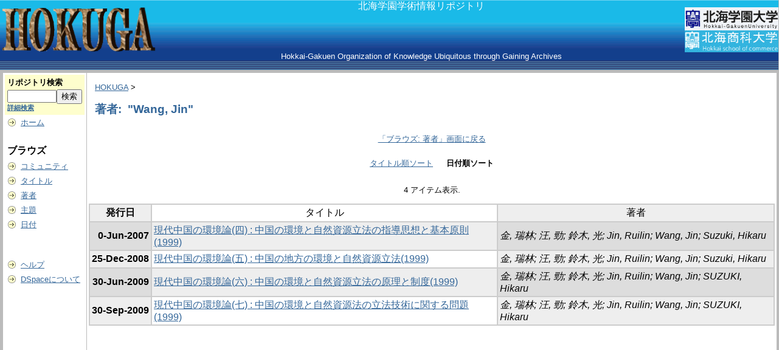

--- FILE ---
content_type: text/html;charset=UTF-8
request_url: http://hokuga.hgu.jp/dspace/items-by-author?author=Wang%2C+Jin&order=date
body_size: 9822
content:
<?xml version="1.0" encoding="utf-8"?>
<!DOCTYPE html PUBLIC "-//W3C//DTD XHTML 1.0 Transitional//EN" "http://www.w3.org/TR/xhtml1/DTD/xhtml1-transitional.dtd">




















<html xmlns="http://www.w3.org/1999/xhtml" lang="ja" xml:lang="ja">
    <head>
        <meta http-equiv="Content-Type" content="text/html; charset=UTF-8" />
        <meta http-equiv="Content-Script-Type" content="text/javascript" />
        <meta http-equiv="Content-Style-Type" content="text/css" />
        <title>HOKUGA: ブラウズ:&nbsp;著者</title>
        <link rel="stylesheet" href="/dspace/journal/journal.css" type="text/css" />
        <script type="text/javascript" src="/dspace/journal/journal.js"></script>
        <link rel="stylesheet" href="/dspace/styles.css.jsp" type="text/css" />
        <link rel="stylesheet" href="/dspace/print.css" media="print" type="text/css" />
        <link rel="shortcut icon" href="/dspace/favicon.ico" type="image/x-icon" />

    <script type="text/javascript" src="/dspace/utils.js"></script>
    </head>

    
    
    <body>

        
        
        <table class="pageBanner" width="100%" border="0" cellpadding="0" cellspacing="0" background="/dspace/image/bk-img100.gif" >

            
            <tr>
                <td rowspan="2" align="center">
                    <a href="/dspace/"><img src="/dspace/image/hokuga2.gif" alt="DSpace" width="260" height="79" border="0" /></a>
                </td>
                <td align="center" valign="top" width="99%"> 
                    <font size="3" color="white" >北海学園学術情報リポジトリ</font>
                </td>
                <td nowrap="nowrap" valign="bottom" align="right" height="50">
                    <a href="http://www.hgu.jp/"><img src="/dspace/image/logo.gif" width="154" height="38" border="0" /></a>
                </td>
            </tr>
            <tr>
                <td align="center" valign="bottom">
                    <font size="2" color="white" >Hokkai-Gakuen Organization of Knowledge Ubiquitous through Gaining Archives</font>
                </td>
                <td nowrap="nowrap" valign="top" align="right" height="50">
                    <a href="http://www.hokkai.ac.jp/">
                        <img src="/dspace/image/logo2.gif" width="154" height="36" border="0" />
                    </a>
                </td>
            </tr>
            <tr class="stripe"> 
                <td colspan="3">&nbsp;</td>
            </tr>
        </table>

        





        

        
        <table class="centralPane" width="100%" border="0" cellpadding="3" cellspacing="1">

            
            <tr valign="top">

            

            <td class="navigationBar">
                





















<form method="get" action="/dspace/simple-search">


  <table width="100%" class="searchBox">
    <tr>
      <td>
        <table width="100%" border="0" cellspacing="0" >
          <tr>
            <td class="searchBoxLabel"><label for="tequery">リポジトリ検索</label></td>
          </tr>
          <tr>
            <td class="searchBoxLabelSmall" valign="middle" nowrap="nowrap">
              
              <input type="text" name="query" id="tequery" size="8" /><input type="submit" name="submit" value="検索" />
              <br /><a href="/dspace/advanced-search">詳細検索</a>

            </td>
          </tr>
        </table>
      </td>
    </tr>
  </table>
</form>


<table width="100%" border="0" cellspacing="2" cellpadding="2">
  <tr class="navigationBarItem">
    <td>
      <img alt="" src="/dspace/image/arrow.gif" width="16" height="16" />
    </td>
    <td nowrap="nowrap" class="navigationBarItem">
      <a href="/dspace/">ホーム</a>
    </td>
  </tr>

  <tr>
    <td colspan="2">&nbsp;</td>
  </tr>

  <tr>
    <td nowrap="nowrap" colspan="2" class="navigationBarSublabel">ブラウズ</td>
  </tr>

  <tr class="navigationBarItem">
    <td>
      <img alt="" src="/dspace/image/arrow.gif" width="16" height="16" />
    </td>
    <td nowrap="nowrap" class="navigationBarItem">
      <a href="/dspace/community-list">コミュニティ</a>
    </td>
  </tr>

  <tr class="navigationBarItem">
    <td>
      <img alt="" src="/dspace/image/arrow.gif" width="16" height="16" />
    </td>
    <td nowrap="nowrap" class="navigationBarItem">
      <a href="/dspace/browse-title">タイトル</a>
    </td>
  </tr>

  <tr class="navigationBarItem">
    <td>
      <img alt="" src="/dspace/image/arrow.gif" width="16" height="16" />
    </td>
    <td nowrap="nowrap" class="navigationBarItem">
      <a href="/dspace/browse-author">著者</a>
    </td>
  </tr>

  <tr class="navigationBarItem">
    <td>
      <img alt="" src="/dspace/image/arrow.gif" width="16" height="16" />
    </td>
    <td nowrap="nowrap" class="navigationBarItem">
      <a href="/dspace/browse-subject">主題</a>
    </td>
  </tr>

  <tr class="navigationBarItem">
    <td>
      <img alt="" src="/dspace/image/arrow.gif" width="16" height="16" />
    </td>
    <td nowrap="nowrap" class="navigationBarItem">
      <a href="/dspace/browse-date">日付</a>
    </td>
  </tr>







  <tr>
    <td colspan="2">&nbsp;</td>
  </tr>






  <tr>
    <td colspan="2">&nbsp;</td>
  </tr>

  <tr class="navigationBarItem">
    <td>
      <img alt="" src="/dspace/image/arrow.gif" width="16" height="16" />
    </td>
    <td nowrap="nowrap" class="navigationBarItem">
      <script type="text/javascript">
<!-- Javascript starts here
document.write('<a href="#" onClick="var popupwin = window.open(\'/dspace/help/index.html\',\'dspacepopup\',\'height=600,width=550,resizable,scrollbars\');popupwin.focus();return false;">ヘルプ<\/a>');
// -->
</script><noscript><a href="/dspace/help/index.html" target="dspacepopup">ヘルプ</a></noscript>
    </td>
  </tr>

  <tr class="navigationBarItem">
    <td>
      <img alt="" src="/dspace/image/arrow.gif" width="16" height="16" />
    </td>
    <td nowrap="nowrap" class="navigationBarItem">
      <a href="http://www.dspace.org/">DSpaceについて</a>
    </td>
  </tr>
</table>

            </td>

            

            
            
            
            <td class="pageContents" width="100%">

                

                







<p class="locationBar">

<a href="/dspace/">HOKUGA</a>&nbsp;&gt;

</p>

























  <h2>著者:&nbsp; "Wang, Jin"</h2>
    
    <table border="0" cellpadding="10" align="center" summary="Browse the repository by author">
        <tr>
            <td colspan="2" align="center" class="standard">
                
                <a href="browse-author?starts_with=Wang%2C+Jin">「ブラウズ:&nbsp;著者」画面に戻る</a>
            </td>
        </tr>
        <tr>
            <td class="standard">

                  
                <a href="items-by-author?author=Wang%2C+Jin&amp;order=title">タイトル順ソート</a>
            </td>
            <td class="standard">
                
                <strong>日付順ソート</strong>

            </td>
        </tr>
    </table>

    
    <p align="center">4 アイテム表示.</p>


    

    <table align="center" class="miscTable" summary="This table browse all dspace content">
<tr>
<th id="t1" class="oddRowEvenCol"><strong>発行日</strong></th><th id="t2" class="oddRowOddCol">タイトル</th><th id="t3" class="oddRowEvenCol">著者</th></tr>
<tr>
<td headers="t1" class="evenRowEvenCol" nowrap="nowrap" align="right"><strong>0-Jun-2007 </strong></td>
<td headers="t2" class="evenRowOddCol" ><a href="/dspace/handle/123456789/999">現代中国の環境論(四) : 中国の環境と自然資源立法の指導思想と基本原則(1999)</a></td>
<td headers="t3" class="evenRowEvenCol" ><em>金, 瑞林; 汪, 勁; 鈴木, 光; Jin, Ruilin; Wang, Jin; Suzuki, Hikaru</em></td>
</tr>
<tr>
<td headers="t1" class="oddRowEvenCol" nowrap="nowrap" align="right"><strong>25-Dec-2008 </strong></td>
<td headers="t2" class="oddRowOddCol" ><a href="/dspace/handle/123456789/1022">現代中国の環境論(五) : 中国の地方の環境と自然資源立法(1999)</a></td>
<td headers="t3" class="oddRowEvenCol" ><em>金, 瑞林; 汪, 勁; 鈴木, 光; Jin, Ruilin; Wang, Jin; Suzuki, Hikaru</em></td>
</tr>
<tr>
<td headers="t1" class="evenRowEvenCol" nowrap="nowrap" align="right"><strong>30-Jun-2009 </strong></td>
<td headers="t2" class="evenRowOddCol" ><a href="/dspace/handle/123456789/1040">現代中国の環境論(六) : 中国の環境と自然資源立法の原理と制度(1999)</a></td>
<td headers="t3" class="evenRowEvenCol" ><em>金, 瑞林; 汪, 勁; 鈴木, 光; Jin, Ruilin; Wang, Jin; SUZUKI, Hikaru</em></td>
</tr>
<tr>
<td headers="t1" class="oddRowEvenCol" nowrap="nowrap" align="right"><strong>30-Sep-2009 </strong></td>
<td headers="t2" class="oddRowOddCol" ><a href="/dspace/handle/123456789/1047">現代中国の環境論(七) : 中国の環境と自然資源法の立法技術に関する問題(1999)</a></td>
<td headers="t3" class="oddRowEvenCol" ><em>金, 瑞林; 汪, 勁; 鈴木, 光; Jin, Ruilin; Wang, Jin; SUZUKI, Hikaru</em></td>
</tr>
</table>















                    
                    <p>&nbsp;</p>
                </td>

            

            </tr>

            
             <tr class="pageFooterBar">
                <td colspan="2" class="pageFootnote">



                    <table width="100%" border="0" >
                        <tr>
                            <td height="60" width="300">&nbsp;</td>
                            <td></td>
                            <td nowrap="nowrap" valign="middle"> 
                            </td>
                        </tr>
                    </table>




                </td>
            </tr>
        </table>
    </body>
</html>



--- FILE ---
content_type: text/javascript
request_url: http://hokuga.hgu.jp/dspace/utils.js
body_size: 13099
content:
/*
 * utils.js
 *
 * Version: $Revision: 1799 $
 *
 * Date: $Date: 2007-04-17 13:15:58 +0100 (Tue, 17 Apr 2007) $
 *
 * Copyright (c) 2004, Hewlett-Packard Company and Massachusetts
 * Institute of Technology.  All rights reserved.
 *
 * Redistribution and use in source and binary forms, with or without
 * modification, are permitted provided that the following conditions are
 * met:
 *
 * - Redistributions of source code must retain the above copyright
 * notice, this list of conditions and the following disclaimer.
 *
 * - Redistributions in binary form must reproduce the above copyright
 * notice, this list of conditions and the following disclaimer in the
 * documentation and/or other materials provided with the distribution.
 *
 * - Neither the name of the Hewlett-Packard Company nor the name of the
 * Massachusetts Institute of Technology nor the names of their
 * contributors may be used to endorse or promote products derived from
 * this software without specific prior written permission.
 *
 * THIS SOFTWARE IS PROVIDED BY THE COPYRIGHT HOLDERS AND CONTRIBUTORS
 * ``AS IS'' AND ANY EXPRESS OR IMPLIED WARRANTIES, INCLUDING, BUT NOT
 * LIMITED TO, THE IMPLIED WARRANTIES OF MERCHANTABILITY AND FITNESS FOR
 * A PARTICULAR PURPOSE ARE DISCLAIMED. IN NO EVENT SHALL THE COPYRIGHT
 * HOLDERS OR CONTRIBUTORS BE LIABLE FOR ANY DIRECT, INDIRECT,
 * INCIDENTAL, SPECIAL, EXEMPLARY, OR CONSEQUENTIAL DAMAGES (INCLUDING,
 * BUT NOT LIMITED TO, PROCUREMENT OF SUBSTITUTE GOODS OR SERVICES; LOSS
 * OF USE, DATA, OR PROFITS; OR BUSINESS INTERRUPTION) HOWEVER CAUSED AND
 * ON ANY THEORY OF LIABILITY, WHETHER IN CONTRACT, STRICT LIABILITY, OR
 * TORT (INCLUDING NEGLIGENCE OR OTHERWISE) ARISING IN ANY WAY OUT OF THE
 * USE OF THIS SOFTWARE, EVEN IF ADVISED OF THE POSSIBILITY OF SUCH
 * DAMAGE.
 */

/*
 * Copyright (c) 2002-2009, AGREX Inc.  All rights reserved.
 */

/*
 * Utility Javascript methods for DSpace
 */

// Popup window - here so it can be referred to by several methods
var popupWindow;

// =========================================================
//  Methods for e-person popup window
// =========================================================

// Add to list of e-people on this page -- invoked by eperson popup window
function addEPerson(id, email, name)
{
    var newplace = window.document.epersongroup.eperson_id.options.length;

    if (newplace > 0 && window.document.epersongroup.eperson_id.options[0].value == "")
    {
        newplace = 0;
    }

    // First we check to see if e-person is already there
    for (var i = 0; i < window.document.epersongroup.eperson_id.options.length; i++)
    {
        if (window.document.epersongroup.eperson_id.options[i].value == id)
        {
            newplace = -1;
        }
    }

    if (newplace > -1)
    {
        window.document.epersongroup.eperson_id.options[newplace] = new Option(name + " (" + email + ")", id);
    }
}

// Add to list of groups on this page -- invoked by eperson popup window
function addGroup(id, name)
{
    var newplace = window.document.epersongroup.group_ids.options.length;

    if (newplace > 0 && window.document.epersongroup.group_ids.options[0].value == "")
    {
        newplace = 0;
    }

    // First we check to see if group is already there
    for (var i = 0; i < window.document.epersongroup.group_ids.options.length; i++)
    {
        // is it in the list already
        if (window.document.epersongroup.group_ids.options[i].value == id)
        {
            newplace = -1;
        }

        // are we trying to add the new group to the new group on an Edit Group page (recursive)
        if (window.document.epersongroup.group_id)
        {
            if (window.document.epersongroup.group_id.value == id)
            {
                newplace = -1;
            }
        }
    }

    if (newplace > -1)
    {
        window.document.epersongroup.group_ids.options[newplace] = new Option(name + " (" + id + ")", id);
    }
}

// This needs to be invoked in the 'onClick' javascript event for buttons
// on pages with a dspace:selecteperson element in them
function finishEPerson()
{
    if (undefined == window.document.epersongroup.eperson_id) {
        return;
    }

    selectAll(window.document.epersongroup.eperson_id);

    if (popupWindow != null)
    {
        popupWindow.close();
    }
}

// This needs to be invoked in the 'onClick' javascript event for buttons
// on pages with a dspace:selecteperson element in them
function finishGroups()
{
    if (undefined == window.document.epersongroup.group_ids) {
        return;
    }

    selectAll(window.document.epersongroup.group_ids);

    if (popupWindow != null)
    {
        popupWindow.close();
    }
}

// =========================================================
//  Miscellaneous utility methods
// =========================================================

// Open a popup window (or bring to front if already open)
function popup_window(winURL, winName)
{
    var props = 'scrollBars=yes,resizable=yes,toolbar=no,menubar=no,location=no,directories=no,width=640,height=480';
    popupWindow = window.open(winURL, winName, props);
    popupWindow.focus();
}


// Select all options in a <SELECT> list
function selectAll(sourceList)
{
    for(var i = 0; i < sourceList.options.length; i++)
    {
        if ((sourceList.options[i] != null) && (sourceList.options[i].value != ""))
            sourceList.options[i].selected = true;
    }
    return true;
}

// Deletes the selected options from supplied <SELECT> list
function removeSelected(sourceList)
{
    var maxCnt = sourceList.options.length;
    for(var i = maxCnt - 1; i >= 0; i--)
    {
        if ((sourceList.options[i] != null) && (sourceList.options[i].selected == true))
        {
            sourceList.options[i] = null;
        }
    }
}






//******************************************************
// Functions used by controlled vocabulary add-on
// There might be overlaping with existing functions
//******************************************************

function expandCollapse(node, contextPath) {
    node = node.parentNode;
    var childNode  = (node.getElementsByTagName("ul"))[0];

    if(!childNode) return false;

    var image = node.getElementsByTagName("img")[0];

    if(childNode.style.display != "block") {
        childNode.style.display  = "block";
        image.src = contextPath + "/image/controlledvocabulary/m.gif";
        image.alt = "Collapse search term category";
    } else {
        childNode.style.display  = "none";
        image.src = contextPath + "/image/controlledvocabulary/p.gif";
        image.alt = "Expand search term category";
    }

    return false;
}


function getAnchorText(ahref) {
    if(isMicrosoft()) return ahref.childNodes.item(0).nodeValue;
    else return ahref.text;
}

function getTextValue(node) {
    if(node.nodeName == "A") {
        return getAnchorText(node);
    } else {
        return "";
    }
}


function getParentTextNode(node) {
    var parentNode = node.parentNode.parentNode.parentNode;
    var children = parentNode.childNodes;
    var textNode;
    for(var i=0; i< children.length; i++) {
        var child = children.item(i);
        if(child.className == "value") {
            return child;
        }
    }
    return null;
}

function ec(node, contextPath) {
    expandCollapse(node, contextPath);
    return false;
}


function i(node) {
    return sendBackToParentWindow(node);
}


function getChildrenByTagName(rootNode, tagName) {
    var children = rootNode.childNodes;
    var result = new Array(0);
    if(children == null) return result;
    for(var i=0; i<children.length; i++) {
        if(children[i].tagName == tagName) {
            var elementArray = new Array(1);
            elementArray[0] = children[i];
            result = result.concat(elementArray);
        }
    }
    return result;
}

function popUp(URL) {
    var page;
    page = window.open(URL, 'controlledvocabulary', 'toolbar=0,scrollbars=1,location=0,statusbar=0,menubar=0,resizable=1,width=650,height=450');
}


function isNetscape(v) {
          return isBrowser("Netscape", v);
}

function isMicrosoft(v) {
          return isBrowser("Microsoft", v);
}

function isMicrosoft() {
          return isBrowser("Microsoft", 0);
}


function isBrowser(b,v) {
          browserOk = false;
          versionOk = false;

          browserOk = (navigator.appName.indexOf(b) != -1);
          if (v == 0) versionOk = true;
          else  versionOk = (v <= parseInt(navigator.appVersion));
          return browserOk && versionOk;
}


// Add to list of e-people on this page -- invoked by collection popup window
function addCollection(id, name)
{
    var newplace = window.document.collectionselect_popup.collection_id.options.length;

    if (newplace > 0 && window.document.collectionselect_popup.collection_id.options[0].value == "")
    {
        newplace = 0;
    }

    // First we check to see if e-person is already there
    for (var i = 0; i < window.document.collectionselect_popup.collection_id.options.length; i++)
    {
        if (window.document.collectionselect_popup.collection_id.options[i].value == id)
        {
            newplace = -1;
        }
    }

    if (newplace > -1)
    {
        window.document.collectionselect_popup.collection_id.options[newplace] = new Option(name, id);
    }
}

function finishCollection()
{
    if (undefined == window.document.collectionselect_popup.collection_id) {
        return;
    }

    selectAll(window.document.collectionselect_popup.collection_id);

    if (popupWindow != null)
    {
        popupWindow.close();
    }
}

//--------------------------------------------------------------------------------
// Select Collection
//--------------------------------------------------------------------------------
function load_change_community() {
  id = document.getElementById('community_id').options[document.getElementById('community_id').selectedIndex].value;

  new Ajax.Updater('community_id', '/dspace/community-selectlist?type=1&community_id=' + id, {method: 'get'});
  new Ajax.Updater('collection_id', '/dspace/community-selectlist?type=2&community_id=' + id, {method: 'get'});

}

//--------------------------------------------------------------------------------
// Community List
//--------------------------------------------------------------------------------
function tg(id, node) {

    var folder = document.getElementById(id);
    if (folder != null) {
        if (folder.style.display != "block") {
            if (node != null) {
                node.src = "/dspace/image/communitylist/open.ico";
            }
            folder.style.display = "block";
        }
        else {
            if (node != null) {
                node.nextSibling.src = "/dspace/image/communitylist/close.ico";
                node.src = "/dspace/image/communitylist/close.ico";
            }
            folder.style.display = "none";
        }
    }
}

//--------------------------------------------------------------------------------
// Search Box Clear
//--------------------------------------------------------------------------------
function clearAdvancedSearchBox() {

    // 検索ボックスの数
    var search_num = 4;

    // 検索するエレメントの接頭辞
    var search_elements_name = [
        "conjunction",
        "field",
        "query",
    ];

    // 接頭辞分ぐるぐる
    for (i = 0; i < search_elements_name.length; i++) {

        // 数分ぐるぐる
        for (j = 0; j < search_num; j++) {

            // エレメント名
            var name = search_elements_name[i] + (j + 1);

            // エレメント取得
            var elements = document.getElementsByName(name);

            // エレメント分ぐるぐる
            for (k = 0; k < elements.length; k++) {
                switch (elements[k].type) {
                    case "text":
                        elements[k].value = "";
                        break;
                    case "select-one":
                        elements[k].selectedIndex = 0;
                        break;
                }
            }
        }
    }
}

//--------------------------------------------------------------------------------
// AuthorExt
//--------------------------------------------------------------------------------
function addAuthorExt(id, name)
{
    var newplace = window.document.authorext.authorext_id.options.length;

    if (newplace > 0 && window.document.authorext.authorext_id.options[0].value == "")
    {
        newplace = 0;
    }

    for (var i = 0; i < window.document.authorext.authorext_id.options.length; i++)
    {
        if (window.document.authorext.authorext_id.options[i].value == id)
        {
            newplace = -1;
        }
    }

    if (newplace > -1)
    {
        window.document.authorext.authorext_id.options[newplace] = new Option(id + ":" + name, id);
    }
}

function finishAuthorExt()
{
    selectAll(window.document.authorext.authorext_id);

    if (popupWindow != null)
    {
        popupWindow.close();
    }
}

